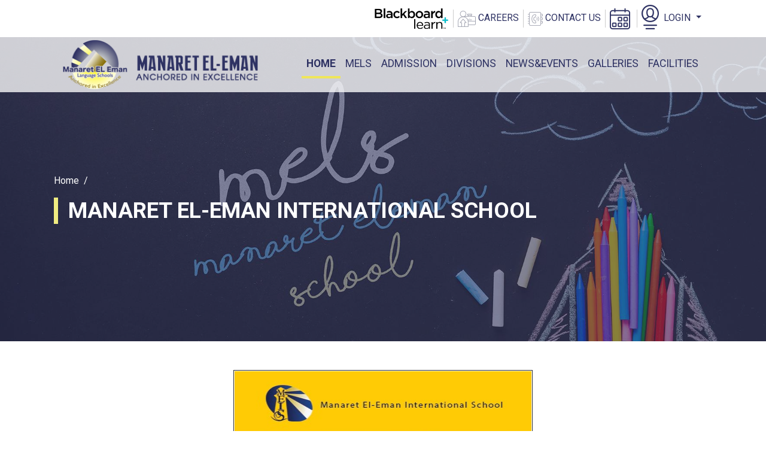

--- FILE ---
content_type: text/html; charset=UTF-8
request_url: http://www.manareteleman.com/web/page_46.html
body_size: 5104
content:
<!DOCTYPE html>
<!--[if lt IE 7 ]><html class="ie ie6" lang="en"> <![endif]-->
<!--[if IE 7 ]><html class="ie ie7" lang="en"> <![endif]-->
<!--[if IE 8 ]><html class="ie ie8" lang="en"> <![endif]-->
<!--[if (gte IE 9)|!(IE)]><!-->
<html lang="en"><!-- InstanceBegin template="/Templates/Responsive_website.dwt.php" codeOutsideHTMLIsLocked="false" -->
<!--<![endif]-->
<head>
<!-- Basic Page Needs
  ================================================== -->
	<meta http-equiv="Content-Type" content="text/html; charset=utf-8" />
    <!-- InstanceBeginEditable name="doctitle" -->
	<title>:: Manaret El Eman :: Language Schools :: MANARET EL-EMAN INTERNATIONAL SCHOOL</title>
    <!-- InstanceEndEditable -->
    <!-- InstanceBeginEditable name="head" -->
	<meta name="description" content="">
	<meta name="author" content="">
     <!-- InstanceEndEditable -->
	<!-- Mobile Specific Metas
  ================================================== -->
	<meta name="viewport" content="width=device-width, initial-scale=1, maximum-scale=1">
<!--roboto-font-->
<link href="https://fonts.googleapis.com/css?family=Roboto:300,300i,400,700" rel="stylesheet"> 
<!--end-->
	<!-- CSS
  ================================================== -->
<link href="css/bootstrap.min.css" rel="stylesheet" type="text/css" />
<link href="css/animate.min.css" rel="stylesheet" type="text/css" />
	<link rel="stylesheet" href="css/base.css">
    <link rel="stylesheet" href="css/layout.css">
    <link rel="stylesheet" href="css/home.css">
    <link rel="stylesheet" href="css/page.css">

<!--[if gte IE 9]
<style type="text/css">
.gradient {
filter: none;
}
</style>
<![endif]-->

<style>
.login {
    margin-bottom:5px;
}
.dropdown-menu {
    width: 300px !important;
	# margin-top: 0;
}

</style>

<!-- JS
  ================================================== -->
<script src="js/jquery-3.3.1.slim.min.js" ></script>
<script src="js/bootstrap.bundle.min.js"></script>

</head>

<body >
<div class="wrapper">
<header class="fixed">

<div id="navbar-top-main" class="navbar-top">
<div class="container-fluid">
<div class="row">
<div class="col text-right">
                        <ul class="second-nav navbar-nav">

                            <li class="nav-item">
                                <!-- a href="https://mels.blackboard.com/"  target="_blank" class="nav-link login-menu" data-action="" data-target="#search-main"><img src="/web/images/black_board_logo.png" class="img-fluid" alt=" Black Board" width="126" height="38" /></a -->
                                <img src="/web/images/black_board_logo.png" class="img-fluid" alt=" Black Board" width="126" height="38" />
                            </li>
                            <li class="divider"></li>
							<li class="nav-item">
                                <a href="/web/careers.php" class="nav-link login-menu" data-action="" data-target="#search-main"><i class="careers sprite"></i><span class="d-none d-sm-inline-block">careers</span></a>
                            </li>
                            <li class="divider"></li>
                           <li class="nav-item">
                                <a href="/web/contactus.php" class="nav-link login-menu" data-action="" data-target="#search-main"><i class="contact-us sprite"></i><span class="d-none d-sm-inline-block">contact us</span></a>
                            </li>
                            <li class="divider"></li>
                            <li class="nav-item">
                                <a class="nav-link" href="/web/calendar.php"><i class="calendar sprite"></i></a>
                            </li>
                            <li class="divider"></li>
                            <!-- li class="nav-item dropdown">
                                <a class="nav-link login-menu dropdown-toggle"   href="#" id="navbarDropdownMenuLink" data-toggle="dropdown" aria-haspopup="true" aria-expanded="false"  ><i class="login sprite"></i>LOGIN</a>
                            
	

							</li -->
		   <!-- /////////////////////////////////   -->
  		    <li class="nav-item dropdown">
            <a class="nav-link dropdown-toggle login-menu" href="#" id="navbarDropdownMenuLink" data-toggle="dropdown" aria-haspopup="true" aria-expanded="false">
            <i class="login sprite"></i> <span class="d-none d-sm-inline-block">LOGIN</span>
            </a>
            <div class="dropdown-menu login-home" style="padding: 15px; padding-bottom: 10px;background-color: white ;" >
                <header class="d-block"><h1 class="d-block">login</h1> </header>
<div class="login-tabs">
<ul class="nav nav-pills mb-3 nav-fill" id="pills-tab" role="tablist">
  <li class="nav-item">
    <a class="nav-link active" id="student-tab" data-toggle="pill" href="#student" role="tab" aria-controls="student" aria-selected="true"><i class="student sprite"></i>student</a>
  </li>
  <li class="nav-item">
    <a class="nav-link" id="parents-tab" data-toggle="pill" href="#parents" role="tab" aria-controls="parents" aria-selected="false"><i class="parents sprite"></i>parents</a>
  </li>
</ul>

<div class="tab-content" id="pills-tabContent">
  <div class="tab-pane fade show active" id="student" role="tabpanel" aria-labelledby="studente-tab">
  
  <!--form method="post" action="https://manage.manareteleman.com/web/public/student/login" id="form_student" name="form_student">
  <div class="form-group" id="student-login">   
    <input type="text" class="form-control" id="username" name="username" aria-describedby="usernameHelp" placeholder="Enter username" required>
    <small id="usernameHelp" class="form-text text-muted">Please enter your username.</small>
  </div>
  <div class="form-group">
    <input type="password" class="form-control" id="password" name="password" aria-describedby="passwordlHelp" placeholder="EnterPassword" required>
    <small id="passwordlHelp" class="form-text text-muted">Please enter your password.</small>
  </div>
  <div class="form-group form-check">
    <input type="checkbox" class="form-check-input"  id="remember" name="remember">
    <label class="form-check-label" for="exampleCheck1">Remember Me</label>
    
  </div>
  <button type="submit" class="btn btn-primary float-right" name="kt_login1" id="kt_login1">Login</button>
</form -->
<div class="text-center">
    <button onclick="window.location.href='https://manage.manareteleman.com/web/public/student/login';" class="btn btn-default" title="student login" target="_blank">
      Student login
    </button>
</div>
  </div>
  <div class="tab-pane fade" id="parents" role="tabpanel" aria-labelledby="parents-tab">
  <div class="text-center">
  <button onclick="window.location.href='https://manage.manareteleman.com/web/public/student_parent/login';" class="btn btn-default" title="parent login" target="_blank">
      Parent login
    </button>
</div>
	<!--
  <form method="post" action="https://manage.manareteleman.com/web/public/student_parent/login" id="form_parent" name="form_parent">
  <div class="form-group" id="parent-login">
    <input type="text" class="form-control" id="username" name="username" aria-describedby="usernameHelp" placeholder="Enter username" required>
    <small id="usernameHelp" class="form-text text-muted">Please enter your username.</small>
  </div>
  <div class="form-group">
   
    <input type="password" class="form-control" id="password" name="password" aria-describedby="passwordlHelp" placeholder="EnterPassword" required>
    <small id="passwordlHelp" class="form-text text-muted">Please enter your password.</small>
  </div>
  <div class="form-group form-check">
    <input type="checkbox" class="form-check-input"  id="remember" name="remember">
    <label class="form-check-label" for="exampleCheck1">Remember Me</label>
  </div>
  <button type="submit" class="btn btn-primary float-right" name="kt_login1" id="parent_kt_login1">Login</button>
</form>
-->
  </div>


</div>
  
</div>
            </div>
        </li>							
                        </ul>
						
</div>
</div>                    
</div>
</div>

<nav class="navbar navbar-expand-xl navbar-light bg-light main-menu">
<div class="container-fluid">
  <a class="navbar-brand" href="/web/home.php"><img src="/web/images/main_logo.png" class="img-fluid" ></a>
  <button class="navbar-toggler ms-yellow-bk" type="button" data-toggle="collapse" data-target="#navbarSupportedContent" aria-controls="navbarSupportedContent" aria-expanded="false" aria-label="Toggle navigation">
    <span class="navbar-toggler-icon"></span>
  </button>

  <div class="collapse navbar-collapse" id="navbarSupportedContent">
    <ul class="navbar-nav ml-auto">
      <li class="nav-item active">
        <a class="nav-link" href="/web/home.php">Home <span class="sr-only">(current)</span></a>
      </li>
    <li class="nav-item dropdown">
        <a class="nav-link dropdown-toggle" href="#" id="navbarDropdown" role="button" data-toggle="dropdown" aria-haspopup="true" aria-expanded="false">
          mels
        </a>
        <div class="dropdown-menu fadeInDown animated" aria-labelledby="navbarDropdown">
          <a class="dropdown-item" href="/web/page_3.html">Vision and Message</a>
		  <a class="dropdown-item" href="/web/page_4.html">Quality Certificates</a>
		  <a class="dropdown-item" href="/web/page_5.html">School Strategy</a>
		  <a class="dropdown-item" href="/web/contactus.php">Contact Us</a>
        </div>
      </li>
      <li class="nav-item dropdown">
        <a class="nav-link dropdown-toggle" href="#" id="navbarDropdown" role="button" data-toggle="dropdown" aria-haspopup="true" aria-expanded="false">
          
ADMISSION
        </a>
        <div class="dropdown-menu fadeInDown animated" aria-labelledby="navbarDropdown">
          <a class="dropdown-item" href="/web/page_7.html">Admission Principles</a>
		  <!-- <a class="dropdown-item" href="/web/admission.php">Admission on Line</a> -->
		  <a class="dropdown-item" href="/web/page_27.html">Contact Admission</a>
          
        </div>
      </li>      
	  <li class="nav-item dropdown">
        <a class="nav-link dropdown-toggle" href="#" id="navbarDropdown" role="button" data-toggle="dropdown" aria-haspopup="true" aria-expanded="false">
          
DIVISIONS
        </a>
        <div class="dropdown-menu fadeInDown animated" aria-labelledby="navbarDropdown">
          <a class="dropdown-item" href="/web/page_45.html">MELS</a>
		  <a class="dropdown-item" href="/web/page_46.html">MEIS</a>
          
        </div>
      </li>
            <li class="nav-item dropdown">
        <a class="nav-link dropdown-toggle" href="#" id="navbarDropdown" role="button" data-toggle="dropdown" aria-haspopup="true" aria-expanded="false">
          
News&events
        </a>
        <div class="dropdown-menu fadeInDown animated" aria-labelledby="navbarDropdown">
          <h6 class="dropdown-header">News</h6>
		  <a class="dropdown-item" href="/web/news_master.php?category=1">General</a>
		  <a class="dropdown-item" href="/web/news_master.php?category=2">Exams</a>
		  <a class="dropdown-item" href="/web/news_master.php?category=3">Memos</a>
		  <a class="dropdown-item" href="/web/news_master.php?category=4">Competetions</a>
		  <a class="dropdown-item" href="/web/news_master.php?category=5">Sport</a>
		  <a class="dropdown-item" href="/web/news_master.php?category=6">Health</a>
		  <a class="dropdown-item" href="/web/news_master.php?category=7">Trips</a>
		  <a class="dropdown-item" href="/web/news_master.php?category=8">Celebrations</a>
		  <div class="dropdown-divider"></div>
          <h6 class="dropdown-header">Events</h6>
          <a class="dropdown-item" href="/web/events_master.php?category=1">In the School</a>
		  <a class="dropdown-item" href="/web/events_master.php?category=2">Outside the School</a>
         
        </div>
      </li>
                  <li class="nav-item dropdown ">
        <a class="nav-link dropdown-toggle" href="#" id="navbarDropdown" role="button" data-toggle="dropdown" aria-haspopup="true" aria-expanded="false">
          
galleries        </a>
        <div class="dropdown-menu fadeInDown animated" aria-labelledby="navbarDropdown">
          <h6 class="dropdown-header">Photo Galleries</h6>
		  <a class="dropdown-item" href="/web/image_gallery.php?category=1&cat_title=KGs">KG's</a>
		  <a class="dropdown-item" href="/web/image_gallery.php?category=2&cat_title=Primary">Primary</a>
		  <a class="dropdown-item" href="/web/image_gallery.php?category=3&cat_title=Preparatory and Secondary">Preparatory & Secondary</a>
		  <div class="dropdown-divider"></div>
		  <h6 class="dropdown-header">Video Galleries</h6>
		  <div  class="dropdown-item" >
		  <a href="/web/video_gallery_1.php">KG's</a> &nbsp;
		  <a href="https://vimeo.com/showcase/5567940" target="_blank">
		  <svg xmlns="http://www.w3.org/2000/svg" width="24" height="24" fill="yellow" class="bi bi-card-image" viewBox="0 0 16 16">
		  <path d="M6.002 5.5a1.5 1.5 0 1 1-3 0 1.5 1.5 0 0 1 3 0z"/>
		  <path d="M1.5 2A1.5 1.5 0 0 0 0 3.5v9A1.5 1.5 0 0 0 1.5 14h13a1.5 1.5 0 0 0 1.5-1.5v-9A1.5 1.5 0 0 0 14.5 2h-13zm13 1a.5.5 0 0 1 .5.5v6l-3.775-1.947a.5.5 0 0 0-.577.093l-3.71 3.71-2.66-1.772a.5.5 0 0 0-.63.062L1.002 12v.54A.505.505 0 0 1 1 12.5v-9a.5.5 0 0 1 .5-.5h13z"/>
		</svg>
		</a>
		  </div>
		  <div  class="dropdown-item" >
		  <a href="/web/video_gallery_2.php">Primary</a> &nbsp;
		  <a href="https://vimeo.com/showcase/5567951" target="_blank">
		  <svg xmlns="http://www.w3.org/2000/svg" width="24" height="24" fill="yellow" class="bi bi-card-image" viewBox="0 0 16 16">
		  <path d="M6.002 5.5a1.5 1.5 0 1 1-3 0 1.5 1.5 0 0 1 3 0z"/>
		  <path d="M1.5 2A1.5 1.5 0 0 0 0 3.5v9A1.5 1.5 0 0 0 1.5 14h13a1.5 1.5 0 0 0 1.5-1.5v-9A1.5 1.5 0 0 0 14.5 2h-13zm13 1a.5.5 0 0 1 .5.5v6l-3.775-1.947a.5.5 0 0 0-.577.093l-3.71 3.71-2.66-1.772a.5.5 0 0 0-.63.062L1.002 12v.54A.505.505 0 0 1 1 12.5v-9a.5.5 0 0 1 .5-.5h13z"/>
		</svg>
		</a>
		  </div>
		  <div  class="dropdown-item" >
		  <a href="/web/video_gallery_3.php">Preparatory & Secondary</a> &nbsp;
		  <a href="https://vimeo.com/showcase/5567954" target="_blank">
		  <svg xmlns="http://www.w3.org/2000/svg" width="24" height="24" fill="yellow" class="bi bi-card-image" viewBox="0 0 16 16">
		  <path d="M6.002 5.5a1.5 1.5 0 1 1-3 0 1.5 1.5 0 0 1 3 0z"/>
		  <path d="M1.5 2A1.5 1.5 0 0 0 0 3.5v9A1.5 1.5 0 0 0 1.5 14h13a1.5 1.5 0 0 0 1.5-1.5v-9A1.5 1.5 0 0 0 14.5 2h-13zm13 1a.5.5 0 0 1 .5.5v6l-3.775-1.947a.5.5 0 0 0-.577.093l-3.71 3.71-2.66-1.772a.5.5 0 0 0-.63.062L1.002 12v.54A.505.505 0 0 1 1 12.5v-9a.5.5 0 0 1 .5-.5h13z"/>
		</svg>
		</a>
		  </div>
        </div>
      </li>
                  <li class="nav-item dropdown">
        <a class="nav-link dropdown-toggle" href="#" id="navbarDropdown" role="button" data-toggle="dropdown" aria-haspopup="true" aria-expanded="false">
          
facilities        </a>
        
	<div class="dropdown-menu fadeInDown animated facilities" aria-labelledby="navbarDropdown">
        
		<div class="container-fluid"> 
        <div class="row">
        <div class="col-lg-6">
		
		<h6 class="dropdown-header">e-learning</h6>
		  <a class="dropdown-item" href="/web/page_8.html">School Site</a>
		  <a class="dropdown-item" href="/web/page_9.html">Interactive Classes</a>
		  <div class="dropdown-divider"></div>
		  <h6 class="dropdown-header">Labs</h6>
		  <a class="dropdown-item" href="/web/page_10.html">Computer Labs</a>
		  <a class="dropdown-item" href="/web/page_11.html">Science Labs</a>
		  <a class="dropdown-item" href="/web/page_12.html">Phonics Labs</a>
		  <a class="dropdown-item" href="/web/page_13.html">H.E. Lab</a>
		  <a class="dropdown-item" href="/web/page_14.html">Agriculter Lab</a>
		  <div class="dropdown-divider"></div>
		  

		  <a class="dropdown-item" href="/web/page_33.html">Library</a>
          <a class="dropdown-item" href="/web/page_15.html">Music Rooms</a>
		  <a class="dropdown-item" href="/web/page_16.html">Art Rooms</a>
		  <a class="dropdown-item" href="/web/page_17.html">Multimedia Rooms</a>
		  <a class="dropdown-item" href="/web/page_18.html">Theater</a>
		  
		  
		  </div>
          <div class="col-lg-6">
		  
		  <h6 class="dropdown-header">Other Facilities</h6>
		  <a class="dropdown-item" href="/web/page_19.html">Sports fields</a>
		  <a class="dropdown-item" href="/web/page_20.html">Lounge area</a>
		  <a class="dropdown-item" href="/web/page_21.html">Gardens</a>
		  <a class="dropdown-item" href="/web/page_22.html">Mosque</a>
		  <a class="dropdown-item" href="/web/page_23.html">Clinic</a>
		  <a class="dropdown-item" href="/web/page_24.html">Kid's zone</a>
		  <a class="dropdown-item" href="/web/page_25.html">Transportation</a>
		  <a class="dropdown-item" href="/web/page_26.html">School Map</a>
		  
		</div>
        </div>
        </div>
    
	</div>
	
      </li>
    </ul>

  </div>
  </div>
</nav>

</header> 
</div>
  <!-- InstanceBeginEditable name="MainEditableRegion" -->
<main role="main">
<section class="inner-head ms-blue-bk">
<div class="overlay"></div>
  <div class="container-fluid">
  <div class="row">
 <header class="align-self-center align-content-center">
 <nav aria-label="breadcrumb">
  <ol class="breadcrumb">
    <li class="breadcrumb-item text-light"><a href="home.php">Home</a></li>
    <li class="breadcrumb-item active text-light" aria-current="page"></li>
  </ol>
</nav>

 <h1 class="inner-title d-block text-uppercase">MANARET EL-EMAN INTERNATIONAL SCHOOL</h1>
 </header> 
 </div>
 </div>
  </section>
  
<section class="mt-5 ad-process">
<div class="container-fluid">
<div class="row">
<div class="col-md-12">

<table align="center" border="1" cellpadding="1" cellspacing="1" style="width:500px">
	<tbody>
		<tr>
			<td><img alt="" src="http://manareteleman.com/ckeditor/filemanager/userfiles/2022-2023/meis.jpeg" style="height:1000px; width:600px" /></td>
		</tr>
	</tbody>
</table>

<p style="text-align:center">&nbsp;&nbsp;&nbsp;&nbsp; &nbsp; &nbsp; &nbsp; &nbsp; &nbsp; &nbsp; &nbsp; &nbsp; &nbsp; &nbsp; &nbsp; &nbsp; &nbsp; &nbsp;&nbsp;&nbsp;&nbsp;&nbsp;&nbsp;&nbsp;&nbsp;&nbsp;&nbsp;&nbsp;&nbsp;&nbsp;&nbsp;&nbsp;&nbsp;&nbsp;&nbsp;&nbsp;&nbsp;&nbsp;&nbsp;&nbsp;&nbsp;&nbsp;&nbsp;&nbsp;&nbsp;&nbsp;&nbsp;&nbsp;&nbsp;&nbsp;&nbsp;&nbsp;&nbsp;&nbsp;&nbsp;&nbsp;&nbsp;&nbsp;&nbsp;&nbsp;&nbsp;&nbsp;</p>

</div>
</div>
</div>
</section>

</main>
  <!-- InstanceEndEditable -->

<footer class="main-footer">
<div class="ms-blue-bk py-1">
 <div class="container-fluid"> 
  <div class="row">
 <div class="col-lg-3 col-md-3 col-sm-5 pl-1 pr-1 ">
 <div class="footer-brand p-2 pr-0 w-100">
 <a href="/web/home.php">
 <img src="/web/images/white_logo.png" class="w-100">
 </a>
 </div>
 </div>

 <div class="col-lg-3 pl-1 pr-1 align-items-center align-content-center align-self-center contacts">
 <i class="sprite location"></i>
 <p class="text-white d-inline-block">End of Mostafa El Nahas.St.,<br> 
Nasr City, Area no.10.</p>
 </div>
 <div class="col-lg-2 pl-1 pr-1 align-items-center align-content-center align-self-center contacts">
 <i class="sprite phone"></i>
 <p class="text-white d-inline-block">+20 100 077 5307 </p>
 </div>
  <div class="col-lg-4 pl-1 pr-1 align-items-center align-content-center align-self-center contacts">
 <i class="sprite mail"></i>
 <p class="d-inline-block"><a  class="text-white text-lowercase" href="/web/contactus.php">contactus@manareteleman.com</a></p>
 </div>
 
 </div>
 </div>
 </div>
 
 <div class="ms-yellow-bk py-3">
 <div class="container-fluid">
 <div class="row">
 <ul class="col-md-9 nav site-map">
 <li class=""><a href="/web/home.php">Home</a></li>
 <li class="pl-2"><a href="/web/sitemap.php" target="_blank">Sitemap</a></li>
 <li class="pl-2"><a href="/web/page_7.html">Admission</a></li>
 <li class="pl-2"><a href="/web/page_3.html">Vision &amp; Mession</a></li>
 <li class="pl-2"><a href="/web/image_gallery.php?category=1image_gallery.php?category=1&cat_title=KGs">Photo Gallery</a></li>
 <li class="pl-2"><a href="/web/video_gallery_1.php">Video Gallery</a></li>
 <li class="pl-2"><a href="/web/calendar.php">Calendar</a></li>
 <li class="pl-2"><a href="/web/careers.php">Careers</a></li>
 </ul>
 <ul class="col-md-3 list-unstyled nav social-follow">
 <li class="text-uppercase pr-1">Follow us:</li>
 <li class="pr-1 d-inline-flex"><a href="http://www.facebook.com/pages/MELS/106673989443562?ref=stream" target="_blank"><i class="sprite fb"></i></a></li>
 <li class="pr-1 d-inline-flex "><a href="https://www.youtube.com/channel/UCmUhLYpmGE-h2FDnDW1cBBw" target="_blank"><i class="sprite tube"></i></a></li>
 <li class="pr-1 d-inline-flex"><a href="#"><i class="sprite twitter"></i></a></li>
 <li class="d-inline-flex"><a href="#"><i class="sprite linked-in"></i></a></li>
 </ul>
 </div>
 </div>
 </div>
 </footer>    


    <script>
	
	$('.carousel').carousel()


	</script>
    
    <script>
var $item = $('.home-carousel-item'); 
var $wHeight = $(window).height();
$item.eq(0).addClass('active');
$item.height($wHeight); 
$item.addClass('full-screen');

$('.home-carousel-item img').each(function() {
  var $src = $(this).attr('src');
  var $color = $(this).attr('data-color');
  $(this).parent().css({
    'background-image' : 'url(' + $src + ')',
    'background-color' : $color
  });
  $(this).remove();
});

$(window).on('resize', function (){
  $wHeight = $(window).height();
  $item.height($wHeight);
});

$('.home-main-carousle').carousel({
  interval: 6000,
  pause: "false"
});
    </script>
  
   <script src="js/wow.min.js"></script>
  <script>
    wow = new WOW(
      {
        animateClass: 'animated',
        offset:       100,
        callback:     function(box) {
        console.log("WOW: animating <" + box.tagName.toLowerCase() + ">")
        }
      }
    );
    wow.init();

  </script>
 <!-- InstanceBeginEditable name="EditRegionAfterJqueryJS" -->
 
 <!-- InstanceEndEditable -->
 <script>
 
 // Stop Login  close when click on form
$(document).on('hide.bs.dropdown', function (e) {
        if ($(e.currentTarget.activeElement).hasClass('dropdown-toggle')) {
          $(e.relatedTarget).parent().removeClass('open');
          return true;
        }
        return false;
       });



 
 </script>
</body>
<!-- InstanceEnd --></html>


--- FILE ---
content_type: text/css; charset=utf-8
request_url: http://www.manareteleman.com/web/css/base.css
body_size: 3061
content:
/*
* Skeleton V1.2
* Copyright 2011, Dave Gamache
* www.getskeleton.com
* Free to use under the MIT license.
* http://www.opensource.org/licenses/mit-license.php
* 6/20/2012
*/


/* Table of Content
==================================================
	#Font-Face
	#Reset & Basics
	#Basic Styles
	#Site Styles
	#Typography
	#Colors
	#Links
	#Lists
	#Images
	#Buttons
	#Forms
	#Misc */

/* #Font-Face
================================================== */
/* @import url(https://fonts.googleapis.com/css?family=Roboto:400,100,500,300italic,500italic,700italic,900,300);*/




/* #Reset & Basics (Incareer_fileired by E. Meyers)
================================================== */
	


/* #Basic Styles
================================================== */
body, html{
font-family:roboto, Helvetica, sans-serif;	
color:#2e3263;
}
body{
width:100%;
overflow-x:hidden;	
}
.container-fluid {
    max-width:1100px;
}

/*chrome-hacks*/
@media screen and (-webkit-min-device-pixel-ratio:0) {
	
}



html, body, .wrapper{
height: 100%;
}
body > .wrapper {
height: auto;
#min-height: 100%;
}
.wrapper {
width:100%;
margin:0 auto ;
}
/* #Typography
================================================== */
	h1, h2, h3, h4, h5, h6 {
		font-family:roboto,he Arial, Helvetica, sans-serif;
	
		text-transform:uppercase;
		 }

	h1 a, h2 a, h3 a, h4 a, h5 a, h6 a { font-weight: inherit; }
	h1, h2{
	font-weight:600;	
		}
	h1, .h1 {

    font-size: 2rem;

}
h3{
font-size:1.37em;
font-weight:bold;	
	}
	h4, h5 {
    font-size: 1em;
	}


	p{
		font-size:1.0em;
		line-height:17px;
		font-weight:100;
	}

/* #colors
================================================== */
.ms-blue{color:#2e3263;}
.ms-yellow{color:#f0ec81;}
.ms-blue-bk{color:#f0ec81; background-color:#2e3263;}
.ms-light-blue-bk{color:#2e3263; 
background-color:#8d8fab;}
.ms-light-blue{color:#8d8fab}
.ms-yellow-bk{color:#2e3263; background-color:#f0ec81;}
/* #Links
================================================== */
	a, a:visited, .input-group-addon {
	/*color:#fd5a27;*/  	
	color:#2e3263 ;
	text-transform:uppercase;
	}
	a:hover{
	 color:#8d8fab;
	 text-decoration:none;
	 }
	p a, p a:visited { line-height: inherit; }
	.dropdown-menu{ 
	background-color:#8d8fab;
	border:0 none;
	border-radius:0;
}
a.more{
text-transform:uppercase;
vertical-align:middle;
line-height:3;	
	}
a.more span{
width:44px;
height:44px;
text-align:center;
vertical-align:middle;
font-weight:100;
font-size:1.7em;	
display:inline-block;
line-height:1.4;
margin:0 4px;
	}

/* #Lists
================================================== */ul.list-unstyled > li{
margin-bottom:3px;
vertical-align:middle;	
	}
ul.circle-list li{
position:relative;
padding-left:23px;
	}	
ul.circle-list li i.rounded-circle{
width:19px;
height:19px;
display:inline-block;
vertical-align:middle;
border:3px solid #f6e25d;
margin-right:3px;
position:absolute;
left:0;
top:2px;	
	}
ul.sub-list{
margin-top:5px;
padding-left:3px;
font-size:0.95em;	
	}	
ul.check-list li{
position:relative;
padding-left:24px;	
	}
ul.check-list li i.check-mark{
width:21px;
height:21px;
display:inline-block;
background-position:-366px -56px;
margin-right:3px;
position:absolute;
left:0;
top:2px;	
	}
/* #Images
================================================== */
.sprite{
display:inline-block;
vertical-align:middle;
background:url(../images/sprite.png) no-repeat;
margin-right:4px;
	}
.full-screen {
  background-size: cover;
  background-position: center;
  background-repeat: no-repeat;
}
/* #Buttons
================================================== */
.btn-primary{

border-radius:0;
background:#2e3263;
color:#f0ec81 !important;
font-size:0.8em;
padding:9px 13px;
border-width:0;
font-weight:200;
text-transform:uppercase;
font-style:normal;
line-height: 0.3;
}
.btn-primary:hover{
background:#f0ec81;
color:#2e3263 !important;
	}
a.btn-default{
font-size:1.1em;
color:#f0ec81 !important;	
}

.btn.btn-circle.rounded-circle.ml-auto.float-right.ms-yellow-bk {
	font-size: 1.7em;
    font-weight: 100;
    text-align: center;
    vertical-align: middle;
    width: 44px;
    height: 44px;
    font-style: normal;
    line-height: 1;
    opacity: 1;
    transition: none;
}
.btn.btn-circle.rounded-circle.ms-yellow-bk:hover{
  color: #f0ec81 !important;
  background-color: #2e3263;	
	}
.btn-primary:hover,
.btn-primary:focus,
.btn-primary:active,
.btn-default.active,
.open .dropdown-toggle.btn-default ,
.dropdown-menu > li > a:hover, .dropdown-menu > li > a:focus,
{
  color: #2e3263 !important;
  background-color: #f0ec81;
  box-shadow:none;
 
}

	
/* #Forms
================================================== */
.input-group .form-control:last-child, .input-group-addon:last-child, .input-group-btn:last-child > .btn, .input-group-btn:last-child > .dropdown-toggle, .input-group-btn:first-child > .btn:not(:first-child){
border-radius:0;	
}
.radio label, .checkbox label{
padding-left:0;
padding-right:-20px;	
}
.form-control, .checkbox label{
border-width:2px;
border-radius:0;
border-color:#cecfd6;	
-webkit-box-shadow: inset 0 0 0 rgba(0, 0, 0, .075);
box-shadow: inset 0 0 0 rgba(0, 0, 0, .075);
}
.form-control:focus {
  border-color:#2e3263;
  outline: 0;
  -webkit-box-shadow: inset 0 1px 1px rgba(0,0,0,.075), 0 0 8px rgba(240, 147,117, .6);
          box-shadow: inset 0 1px 1px rgba(0,0,0,.075), 0 0 8px rgba(240, 147,117, .6);
}
.input-group .form-control:first-child, .input-group-addon:first-child, .input-group-btn:first-child > .btn, .input-group-btn:first-child > .dropdown-toggle, .input-group-btn:last-child > .btn:not(:last-child):not(.dropdown-toggle){
border-radius:0;	
}

button.btn-default{
font-size:1.11em;	
}


/************SELECT-LIST*/
.select{
display:block;
margin:0;	
}
.select .dropdown-toggle{

background:#fff;
border:1px solid #D7D7D7;
height:40px;
display:block;
padding:6px 10px 6px 6px;
color:#666;
font-size:13px;	
}
.select .dropdown.open .dropdown-toggle{
  border-color: #f09375;
  outline: 0;
  -webkit-box-shadow: inset 0 1px 1px rgba(0,0,0,.075), 0 0 8px rgba(240, 147,117, .6);
          box-shadow: inset 0 1px 1px rgba(0,0,0,.075), 0 0 8px rgba(240, 147,117, .6);
}
.select .dropdown-toggle > span{
float:left;
border-right:1px solid #D7D7D7;
padding:6px 6px 2px 0;	
}
.select .dropdown-toggle > span > .caret {
width:12px;
height:7px;
border:0;
background-position:-318px 0;
    display: inline-block;
	color: #cecece;
	position: relative;
    top: -4px;
}
.select .dropdown .dropdown-menu {
    border-radius: 0;
    float: none;
    left: auto;
    margin-top: -2px;
    right: 0;
    width: 100%;
    z-index: 999999999;
	min-width:0;
	max-height:250px;
	overflow-y:auto;
	overflow-x:hidden;
}
.select .dropdown .dropdown-menu li > a{
padding:10px 10px;	
color:#666;
font-size:13px;
}
.select .dropdown .dropdown-menu li > a:hover{
background:#f2f2f2;	
}
.select .dropdown .dropdown-menu li {
border-top:1px solid #D7D7D7;	
}
.select .dropdown .dropdown-menu li:first-child{
border-top-width:0;	
}
.select .dropdown .dropdown-menu{
padding:0;	
}
.form-note{
margin-bottom:15px;	
}
.form-note span{
color:#fd5a27;
}
.form-group > .alert{
background:transparent;
border:0;
padding:5px 0 0 ;
margin:0 0 15px;	
}
.form-group > .alert i{
margin-left:10px;	
}

.checkbox > label > a{
color:#868686;	
}
.captcha-main{
width:100% !important;	
}
.captcha{
width:auto;
float:none;
display:inline-block;
}
.captcha-input{
display:inline-block;
float:none;	
}
.captcha-input input{
display:block;
height:40px;
border:1px solid #D7D7D7;
background:#fff;
}
.cap-img img{
max-width:100%;
width:100%;	
}
.border{
border-right:1px solid #dadada;	
}
.select .dropdown-toggle > div {
    display: inline-block;
	padding-top:0;
}
.dropdown-menu li > a {
    clear: both;
    color: #333;
    display: block;
    font-weight: 400;
    line-height: 1.42857;
    padding: 3px 20px;
    white-space: nowrap;
}




/***bootstrap-multi-select**/
 .bootstrap-select:not([class*="col-"]):not([class*="form-control"]):not(.input-group-btn){
width:100%;	
	}

.bootstrap-select.dropup .caret{
	 border-bottom:0px solid; 
	 }
.bootstrap-select > .dropdown-toggle{
    background: #fff none repeat scroll 0 0 !important;
    border: 1px solid #d7d7d7 !important;
    color: #404040 !important;
    font-family: tahoma;
    font-size:1em;
    height: 40px;
    padding:6px 10px 6px 6px;	
	}


.bootstrap-select.btn-group .dropdown-toggle .caret{
left:12px;
right:auto;
 color: #999;	
  border-left: 5px solid transparent;
    border-right: 5px solid transparent;
    border-top: 5px solid;
	}
 .bootstrap-select.btn-group .dropdown-toggle .filter-option{
text-align:right;	
	}
.bootstrap-select.btn-group .dropdown-menu {
padding:0;	
	}
.bootstrap-select.btn-group .dropdown-menu li{
	padding:0px;
	}
 .bootstrap-select.btn-group .dropdown-menu li:first-child{
	border-top:0;
	}
 .bootstrap-select.btn-group .dropdown-menu li a{
    border-radius: 5px !important;
    font-size: 1.5em;
    padding: 5px 7px;

	}
.bootstrap-select .dropdown-menu.inner {
    padding: 5px 0 !important;
}
 .bootstrap-select.btn-group .dropdown-menu li a:hover{
    background: #f2f2f2 none repeat scroll 0 0 !important;	
	}
.bootstrap-select.btn-group.show-tick .dropdown-menu li.selected a span.check-mark {
    left: 15px;
    right: auto;
	top:6px;
}
.bootstrap-select.btn-group.show-tick .dropdown-menu li a span.text{
margin:auto;	
	}
	


/***End-Slider-for-Bootstrap**/
.shrink{
	transition: all .1s ease-in-out; 
	}
.shrink:hover
{
        -webkit-transform: scale(0.97);
        -ms-transform: scale(0.97);
        transform: scale(0.97);
	
}

/* #tabs
================================================== */
.nav-pills .nav-link{
	 color: #2e3263;
	 padding:8px 1px;
	}
.nav-pills .nav-link.active, .nav-pills .show > .nav-link {

    color: #2e3263;
    background-color:#e2e1e1;
	border-radius:0 ;
	border:none;
	font-weight:600;
	position:relative;
	

}

.nav-pills .nav-link i.parents{
	width:28px;
	height:41px;
	background-position:-153px 0px;
	}
.nav-pills .nav-link i.student{
	width:37px;
	height:36px;
	background-position:-192px 0px;
	}
ul.col-md-9.nav.site-map li {
        margin-right: 3px;
}

@media (max-width: 570px) { 
body{
font-size:0.9em;
}
}

--- FILE ---
content_type: text/css; charset=utf-8
request_url: http://www.manareteleman.com/web/css/layout.css
body_size: 2152
content:
/*
* Skeleton V1.2
* Copyright 2011, Dave Gamache
* www.getskeleton.com
* Free to use under the MIT license.
* http://www.opensource.org/licenses/mit-license.php
* 6/20/2012
*/

/* Table of Content
==================================================
	#Site Styles
	#Page Styles
	#Media Queries


/* #Site Styles
================================================== */
header.fixed {
    position: fixed;
    top: 0;
    z-index: 3000;
    width: 100%;
    display: block;

}
.navbar.main-menu {
    background-color: rgba(255, 255, 255, 0.77) !important;
	padding: 0;
	text-transform:uppercase;
} 
.navbar.main-menu .navbar-brand{
width:326px;
height:81px;
display: inline-table;	
	}
.navbar.main-menu .navbar-brand img{
width:100%;	
	}
.navbar.main-menu li a{
	font-size:1.1em;
	color:#2e3263 !important;
	}
.navbar.main-menu li a.dropdown-toggle::after{
	display:none;
}
.navbar.main-menu li:hover .dropdown-menu,
.navbar.main-menu li .dropdown-menu.show{
display:block;
margin-top:-7px;	
	}
.navbar.main-menu li.active > a{
font-weight:600;
border-bottom:4px solid #efe659;	
	}
.second-nav li.nav-item {
  display: inline-block !important;
  margin-right:3px;
  font-size:0.9em;
  font-weight:300;
}
.navbar-top{
	width:100%;
	background:#fff;}
.second-nav.navbar-nav {
  display: block;
}
.second-nav li.nav-item a i.careers.sprite{
background-position:-32px 0px;
width:30px;
height:27px;	
	}
	
.second-nav li.nav-item a i.contact-us.sprite{
background-position:0px 0px;
width:25px;
height:23px;	
	}
.second-nav li.nav-item a i.login.sprite{
background-position:-113px 0px;
width:29px;
height:41px;	
	}
.second-nav li.nav-item a i.calendar.sprite{
background-position:-70px 0px;
width:34px;
height:35px;	
border:0px;
cursor: pointer;
	}
.second-nav li.nav-item a.login-menu{
font-weight:400;
font-size:1.1em;	
	}
.second-nav li.divider{
width:1px;
height:30px;
vertical-align:middle;
background-color:#CCC;
display:inline-block;
margin-right:3px;	
	}
.second-nav li.nav-item a:hover i.login.sprite,
.second-nav li.nav-item a:hover i.calendar.sprite{
	opacity:0.7;
}
/**end-menu**/
.inner-pages{
margin-top:177px;
margin-bottom:70px;	
	}

section header{
margin-bottom:5px;
vertical-align:middle;
padding:5px 0;	
	}

.inner-head.ms-blue-bk {
  position: relative;
  background-attachment: fixed !important;
  height: 570px;
  overflow: hidden;
  background:rgba(46, 50, 99, 0.57) url(../images/background/mels.jpg);
  background-size:cover !important;
  background-position:center !important;
}
.inner-head.ms-blue-bk .img-fluid {
  position: absolute;
  z-index: 1;
  top: 0;
  opacity: 0.57;
  background-attachment: fixed;
}
.inner-head .overlay{
  position: absolute;
  top:0;
  bottom:0;
  background:rgba(46, 50, 99, 0.57); 
  z-index:1;
  width:100%;

	}
.inner-head header{
  position: absolute;
  top:50%;
  z-index: 3;
  color:#fff;
  vertical-align:middle;
}
.inner-head header ol.breadcrumb{
padding:0;
background:transparent;
color:#f0ec81 !important;
opacity:1;	
	}
.inner-head header ol.breadcrumb li a{
color:#fff !important;
text-transform:capitalize ;
	}
.inner-head header ol.breadcrumb li.active{
color:#f0ec81 !important;
	}
.inner-head header h1.inner-title {
    border-left: 7px #f0ec81 solid;
    padding-left: 17px;
    font-size: 2.3rem;

}
.breadcrumb-item + .breadcrumb-item::before {
    color: #FFF !important;
    content: "/";
}

/**footer**/
footer.main-footer .contacts > i.location{
width:42px;
height:53px;
background-position:0px -56px;
margin-left:1px;
	}
footer.main-footer .contacts > i.phone{
width:32px;
height:54px;
background-position:-51px -56px;
margin-left:1px;
	}
footer.main-footer .contacts > i.mail{
width:42px;
height:53px;
background-position:-104px -56px;
	}
footer.main-footer .contacts p{
margin-bottom:0;
font-size:0.9em;
vertical-align:middle;	
	}
footer.main-footer ul.social-follow a:hover{
	opacity:0.7;
	}
footer.main-footer ul.social-follow li{
vertical-align:middle;
	}
footer.main-footer ul.social-follow a i.tube{
width:21px;
height:23px;
background-position:-186px -56px;	
	}
footer.main-footer ul.social-follow a i.linked-in{
width:22px;
height:22px;
background-position:-226px -56px;	
	}
footer.main-footer ul.social-follow a i.fb{
width:10px;
height:22px;
background-position:-210px -56px;	
	}
footer.main-footer ul.social-follow a i.twitter{
width:21px;
height:18px;
background-position:-158px -59px;	
	}			
/* media queries
==================================================*/

/*Large devices (desktops, 992px and up)*/
@media (min-width: 992px) {	
 .dropdown-menu.fadeInDown.animated.facilities {
      min-width: 430px;
      left: -220px;
  }
 }
/*Large devices (desktops, less than 1200px)*/
@media (max-width: 1199.98px) {
	.navbar.main-menu li a.dropdown-toggle::after{
	display:inline-block;
	float: right;
	vertical-align: middle;
	margin-right: 15px;
}
.navbar.main-menu li:hover .dropdown-menu{	
  display: none !important;
}
.navbar.main-menu li:hover .dropdown-menu.show{	
  display: block !important;
}

.navbar-light .navbar-toggler-icon{
background-image:url("data:image/svg+xml;charset=utf8,%3Csvg viewBox='0 0 30 30' xmlns='http://www.w3.org/2000/svg'%3E%3Cpath stroke='rgba(9, 2, 97, 1)' stroke-width='2' stroke-linecap='round' stroke-miterlimit='10' d='M4 7h22M4 15h22M4 23h22'/%3E%3C/svg%3E");	
	}
.navbar-toggler.ms-yellow-bk {
    border: 0 none; 
    border-radius: 0;
    flex-wrap: wrap;
    align-items: stretch;
    display: inline-flex;
    align-self: stretch;
    align-content: center;
    padding: 0.25rem 1.2rem;
    min-height: 92px;
}
}
@media (max-width:1070px) {
.inner-head header{
left:15px;	
	}
.navbar.main-menu .navbar-brand{
margin-left:10px;	
	}	
	}
/* Medium devices (tablets, less than 992px)*/
@media (max-width: 991.98px) {

footer.main-footer .contacts{
margin-bottom:7px;
padding-bottom:17px;
border-bottom:1px solid rgba(255, 255, 255, 0.1);
padding-right: 15px !important;
padding-left: 15px !important;	
	}
footer.main-footer .contacts:last-child{
border-bottom:none;
padding-bottom:7px;
	}
footer.main-footer .contacts:first-child{
padding-top:17px;
	}

	}
/* Small devices (landscape phones, less than 768px)*/
@media (max-width: 767.98px) {
.navbar.main-menu .navbar-brand{
width:288px;
height:71px;	
	}

footer.main-footer ul.social-follow{
	margin-top:12px;
	}
	}
/* Extra small devices (portrait phones, less than 576px)*/

@media (max-width: 575.98px) { 
.navbar.main-menu .navbar-brand{
width:217px;
height:53px;	
	}
 }
 .margin-top{
    margin-top: 153px;
}
 /* Make all images responsive */
 img {
    display: inline-block;
    height: auto;
    max-width: 100%;
}

--- FILE ---
content_type: text/css; charset=utf-8
request_url: http://www.manareteleman.com/web/css/home.css
body_size: 2266
content:
/*
* Skeleton V1.2
* Copyright 2011, Dave Gamache
* www.getskeleton.com
* Free to use under the MIT license.
* http://www.opensource.org/licenses/mit-license.php

/* Table of Content
==================================================

	#Page Styles
	#Media Queries*/
	
	
.home-main-carousle .carousel-caption {
	background:rgba(0, 0, 0, 0.3);
	padding:10px;
	padding-bottom:10px;
	bottom:121px;
}
.home-main-carousle .btn.btn-circle.rounded-circle.ms-yellow-bk{
position:absolute;
right:20px;
bottom:-27px;
z-index:4;
	}
.home-main-carousle .carousel-caption h2{
font-size:1.3rem;	
	}
.news-carousle{
max-height:290px;
overflow:hidden;	
	}
	
/*.news-carousle .carousel-item img{
width:auto;
height:100%;
left:0;	
	}*/
.news-carousle .carousel-caption {
    right: 0;
    height: 100%;
    left: auto;
	top:0;
    background: #fff;
    z-index: 1;
    color: #2e3263;
    align-self: stretch;
	height:290px;
	padding:20px;
	text-align:left;
	max-width:38%;
	width:38%;

}
.news-carousle .carousel-control-prev, 
.news-carousle .carousel-control-next{
opacity: 1;
    top: 135px;
    left: auto;
    vertical-align: middle;
    bottom: auto;
    padding: 13px 0 19px;
    color: #2e3263 !important;
	text-align:center;
	font-size:1.6em;
	font-weight:300;
	width:45px;
	height:45px;
	line-height:0.9;

}

.news-carousle .carousel-control-next{
right:38%;	
	}
.news-carousle h3 {

    margin-top: 10px;
    min-height: 167px;

}
.news-carousle .carousel-caption p{
margin-bottom:0;
margin-top:5px;
	
	}
.news-carousle .carousel-caption p i.time{
width:18px;
height:18px;
background-position:-286px -54px;	
	}
.news-carousle .carousel-caption p i.date{
width:20px;
height:19px;
background-position:-262px -55px;	
	}
/*home-calendar*/
.calendar-container {
	position: relative;
	width: 96%;
	margin:0 auto;
	font-size:0.75em;
}

.calendar-container header {
	border-radius: 1em 1em 0 0;
	background: #e66b6b;
	color: #fff;
	padding: 1em;
}

.day {
	font-size: 5em;
	font-weight: 900;
	line-height: 1em;
	letter-spacing:-2px;
}

.month {
	font-size:3em;
	line-height: 1em;
	font-weight:300;

}

.calendar-home .calendar {
	background: #fff;
	border-radius: 0 0 1em 1em;
	-webkit-box-shadow: 0 2px 1px rgba(0, 0, 0, .2), 0 3px 0.5px #fff;
	box-shadow: 0 2px 1px rgba(0, 0, 0, .2), 0 3px 0.5px #fff;
	color: #555;
	width:100%;
	padding: 0.5em;
}

.calendar-home .calendar thead {
	color: #e66b6b;
	font-weight: 700;
	text-transform: uppercase;
}

.calendar-home .calendar td {
	padding: 0.2em;
	text-align: center;
}

.calendar-home .calendar tbody td:hover {
	background: #cacaca;
	color: #fff;
}

.current-day {
	color: #e66b6b;
}

.prev-month,
.next-month {
	color: #cacaca;
}

.ring-left,
.ring-right {
	position: absolute;
	top: -10px;
}

.ring-left { left: 1em; }
.ring-right { right: 1em; }

.ring-left:before,
.ring-left:after,
.ring-right:before,
.ring-right:after {
	background: #fff;
	border-radius: 4px;
	-webkit-box-shadow: 0 3px 1px rgba(0, 0, 0, .3), 0 -1px 1px rgba(0, 0, 0, .2);
	box-shadow: 0 3px 1px rgba(0, 0, 0, .3), 0 -1px 1px rgba(0, 0, 0, .2);
	content: "";
	display: inline-block;
	margin: 8px;
	height: 20px;
	width: 4px;
}

.chairman-word .col-md-3 > span.rounded-circle {
    width: 177px;
    height: 177px;
    overflow: hidden;
    display: block;
border: 3px solid #fff !important;
box-shadow: 0 0.5rem 1rem rgba(0, 0, 0, 0.15) !important;
float: right;
margin-top: -17px;
}

.divisions-section .card-deck .card{
	border-radius:0;
	padding:10px 5px;
	vertical-align:middle;
	text-align:center;
	background-color:#bdbec7;
	font-size:1.1em;
	}
.divisions-section .card-deck .card .rounded-circle{
	width:133px;
	height:133px;
	margin:25px auto;
	font-size:1.2em;
	text-align:center;
	position:relative;
	
	}
.divisions-section .card-deck .card .rounded-circle strong{

	display: block;
	align-self: end;
	position: absolute;
	bottom: 20px;
	left: calc(50% - 35px);
	right: auto;
	width: 70px;
	}
.divisions-section .card-deck .card .rounded-circle i{

	margin:25px auto 10px;
	}
.divisions-section .card-deck .card .rounded-circle.nls i{
	width:57px;
	height:40px;
	background-position:-234px -1px;	
	}
.divisions-section .card-deck .card .rounded-circle.eais i{
	width:49px;
	height:55px;
	background-position:-301px -1px;	
	}
.divisions-section .card-deck .card .rounded-circle.ebis i{
	width:40px;
	height:46px;
	background-position:-357px 0px;	
	}
.rounded-circle.quote-img {
	width: 40px;
	height: 40px;
	overflow: hidden;
	shadow: 3px solid white !important;
	background: #fff;
	padding: 0px;
}

.honor-list li img.rounded-circle {
	border:3px;
    width:170px;
	height:170px;
	box-shadow: 0 0.2rem 0.2rem rgba(0, 0, 0, 0.3) !important;
}
.honor-list li h6{
margin-bottom:0;	
	}
.honor-list li .sprite.star{
width:32px;
height:32px;
background-position:-404px 0;
margin:0;	
	}
/**new-section**/
ul.news-home-list > li {
margin-bottom: 15px;
}
.news-home-list li a {
background:#eeeeee;
padding: 13px;
position: relative;
display: block;
padding-left: 37px;
border-bottom-right-radius: 1.7rem !important;
border-top-right-radius: 0rem !important;
border-top: 1px solid #d8d8d8;
}
.news-home-list li a i.clip{
position: absolute;;
top: -7px;
left:0px;
width: 20px;
height: 35px;
background-position: -136px -114px;
}
ul.events-home-list li.media {
    display: table;
    vertical-align: middle;
    margin-bottom: 21px;
    BORDER-BOTTOM: 1PX SOLID #EEEE;
    PADDING-BOTTOM: 10PX;
    WIDTH: 100%;
}
ul.events-home-list li.media > a{
display: inline-flex;
vertical-align: middle;;
}
ul.events-home-list li.media > a.rounded-circle{
width: 77px;
height: 77px;
overflow: hidden;;
}
ul.events-home-list li.media > a.rounded-circle > img{
min-height: 100%;
}
/* media queries
==================================================*/

/* Extra small devices (portrait phones, less than 576px)*/
@media (max-width: 575.98px) { 

.news-carousle .carousel-caption p{display:none;}
 }
/* Medium devices (tablets, 768px and up*/
/*@media (min-width: 500px) {
.news-carousle .carousel-caption {
    right: 0;
    height: 100%;
    left: auto;
	top:0;
    background: #fff;
    z-index: 1;
    color: #2e3263;
    align-self: stretch;
	height:290px;
	padding:20px;
	text-align:left;
	max-width:38%;
	width:38%;

}
.news-carousle .carousel-control-prev, 
.news-carousle .carousel-control-next{
opacity: 1;
    top: 135px;
    left: auto;
    vertical-align: middle;
    bottom: auto;
    padding: 13px 0 19px;
    color: #2e3263 !important;
	text-align:center;
	font-size:1.6em;
	font-weight:300;
	width:45px;
	height:45px;
	line-height:0.9;

}

.news-carousle .carousel-control-next{
right:38%;	
	}
.news-carousle h3 {

    margin-top: 10px;
    min-height: 167px;

}
}*/
/*for responsive carousel image in mobile view*/
@media (max-width: 570px) { 
.home-main-carousle .home-carousel-item {
    max-height: 100%;
    height: auto !important;
    min-height: 470px;
    background-size: contain !important;
}
.home-main-carousle img.d-block.w-100 {
    max-width: 100%;
    width: 100%;
    max-height: 100%;
    height: auto !important;
}
}
/* Small devices (landscape phones, less than 768px)*/
@media (max-width: 767.98px) { ... }

/* Medium devices (tablets, less than 992px)*/
@media (max-width: 991.98px) {

	}
/*Large devices (desktops, 992px and up)*/
@media (min-width: 992px) {	
 .home-main-carousle .carousel-caption {
max-width:35% !important;
bottom: 170px;
left:10%;

	 } }
/*Large devices (desktops, less than 1200px)*/
@media (max-width: 1199.98px) { ... }

// Extra large devices (large desktops)
// No media query since the extra-large breakpoint has no upper bound on its width

--- FILE ---
content_type: text/css; charset=utf-8
request_url: http://www.manareteleman.com/web/css/page.css
body_size: 625
content:

@charset "utf-8";
/* CSS Document */
.inner-head.ms-blue-bk {
  background: url(../images/background/mels.jpg);
}
.list-unstyled.dates-list li, .list-unstyled.dates-list li span{
vertical-align:middle;	
	}
.list-unstyled.dates-list li i.calendar-l{
width:47px;
height:43px;
background-position:-405px -54px;	
	}
.list-unstyled.dates-list li.divider{
width:1px;
background:#2e3263;
height:43px;
margin:0 10px;	
	}
section h5{
	font-size:1.2em;
	margin-bottom:15px;
	}
section.mt-5.note{
	background:#f4f5f7;
	padding:5px 0;}
	
.additional-info .col-md-8 p {
	margin:0;
    display: inline-block;
    vertical-align: middle;
    font-size: 1em;
    font-weight: 400;

}
.additional-info .col-md-8 i.clock{
width:31px;
height:31px;
background-position:-316px -57px;	}

.additional-info .col-md-8 i.phone{
	width:29px;
	height:29px;
	background-position:-1px -114px;
	}
.additional-info .col-md-8 i.mobile{
	width:26px;
	height:42px;
	background-position:-37px -114px;
	}
.additional-info .col-md-4.border.text-center{
border:4px solid #f6e25d !important;
padding-top:37px;

	}
.additional-info .col-md-4.border.text-center a {
width:247px;
margin-bottom:10px !important;	
text-align:left;
	}
.additional-info .col-md-4.border.text-center a.ms-yellow-bk{
background: #f6e25d;	
color:#2e3263 !important;
	}
.additional-info .col-md-4.border.text-center a.ms-yellow-bk:hover{
color: #f6e25d !important;	
background:#2e3263 !important;
	}
.additional-info .col-md-4.border.text-center a i{
width:26px;
height:24px;
margin-left:4px;
float:right;	
	}
.additional-info .col-md-4.border.text-center a i.download-yellow{
background-position:-74px -114px;
	}
.additional-info .col-md-4.border.text-center a i.download-blue{
background-position:-104px -114px;
	}